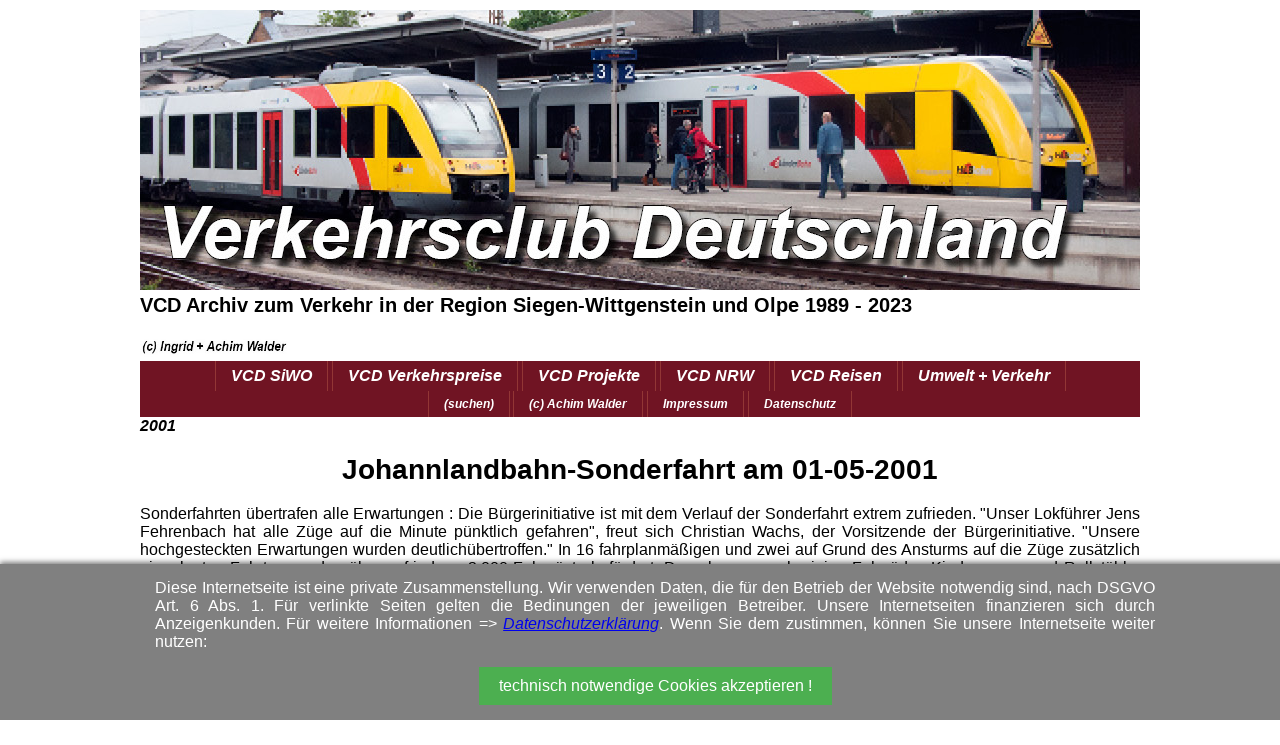

--- FILE ---
content_type: text/html
request_url: https://umwelt-verkehr.de/08_VCD_Verkehrsclub-Deutschland/Verkehrsclub-Deutschland_2001_Johannlandbahn-Sonderfahrt.html
body_size: 3270
content:
<!DOCTYPE html>
<html lang="de"><!-- #BeginTemplate "/Templates/VCD_Verkehrsclub-Deutschland_SIWO.dwt" --><!-- DW6 -->
<head>
<meta http-equiv="Content-Type" content="text/html; charset=utf-8" />
<!-- #BeginEditable "doctitle" -->
 	 <title>- VCD Johannlandbahn-Sonderfahrt am 01-05-2001</title>
<meta name="Description" content="Achim Walder berichtet: Sonderfahrten übertrafen alle Erwartungen : Die Bürgerinitiative ist mit dem Verlauf der Sonderfahrt extrem zufrieden. Unser Lokführer Jens Fehrenbach hat alle Züge auf die Minute pünktlich gefahren, freut sich Christian Wachs, der Vorsitzende der Bürgerinitiative. Unsere hochgesteckten Erwartungen wurden deutlichübertroffen. In 16 fahrplanmäßigen und zwei auf Grund des Ansturms auf die Züge zusätzlich eingelegten Fahrten wurden über zufriedene 2.000 Fahrgäste befördert. Dazu kamen noch einige Fahrräder, Kinderwagen und Rollstühle. Trotz des großen Andrangs musste niemand auf den Bahnhöfen stehenbleiben. Die Züge waren jedoch sehr gut - einschließlich der Stehplätze - besetzt. Ein zweiter Triebwagen konnte auf Grund der zu kurzen Bahnsteige in Netphen und Dreis-Tiefenbach leider nicht angehängt werden. Das Zusammenspiel zwischen der Initiative, dem Fahrzeughersteller ADranz, dem Strecken-eigner Siegener Kreisbahn, den Fahrzeugeigner Hohenzollerische Landesbahn war hervorragend. ">
<meta name="KeyWords" content="Verkehrsclub Deutschland">
<link href="../Templates/Layout/layout.css" rel="stylesheet" type="text/css">
<!-- #EndEditable -->
<meta name="author" content="Achim Walder - VCD Siegen-Wittgenstein und Olpe" />
<meta name="publisher" content="Achim Walder" />
<meta name="copyright" content="Achim Walder" />

<!-- ##################################################################### -->
<!-- Layout -->
<meta name="viewport" content="width=device-width, initial-scale=1.0" />
<link href="../Templates/Layout/layout.css" rel="stylesheet" type="text/css">
<!-- Favicon -->
<link rel="icon" href="../Templates/Layout/Favicon_Umwelt-Verkehr.png" type="image/x-icon">
<!-- Google Bestätigungscode -->
<meta name="google-site-verification" content="m8ToWuzTB6hprXo2e38qIvk-yI-38J1NWVIURS8kiiE" />

<!-- Cookie Code ================================================== -->
<style>
.cookie-banner { position: fixed; bottom: 0; left: 0; width: 100%; background-color: #808080; color: #fff; padding: 15px; text-align: center; box-shadow: 0px -2px 5px rgba(0, 0, 0, 0.5); }
.cookie-content { max-width: 1000px; margin: 0 auto; }
#accept-cookies { background-color: #4CAF50; color: white; border: none; padding: 10px 20px; text-align: center; text-decoration: none; display: inline-block; font-size: 16px; cursor: pointer; }
</style>
</head>

<body>
<!-- Cookie Banner ============================================  -->
<div class="cookie-banner" id="cookie-banner">
	<div class="cookie-content">
		<p>Diese Internetseite ist eine private Zusammenstellung. Wir verwenden Daten, die für den Betrieb der Website notwendig sind, nach DSGVO Art. 6 Abs. 1. Für verlinkte Seiten gelten die Bedinungen der jeweiligen Betreiber. Unsere Internetseiten finanzieren sich durch Anzeigenkunden. Für weitere Informationen => <a href="../99_intern/impress/Datenschutz.html" target="_blank">Datenschutzerklärung</a>. Wenn Sie dem zustimmen, können Sie unsere Internetseite weiter nutzen: </p>
		<button id="accept-cookies">technisch notwendige Cookies akzeptieren !</button>
	</div>
</div>
<script>
	document.getElementById("accept-cookies").addEventListener("click", function() {
	var cookieBanner = document.getElementById("cookie-banner");
	cookieBanner.style.display = "none";
	localStorage.setItem("cookieBannerAccepted", "true");
	});
	var cookieBannerAccepted = localStorage.getItem("cookieBannerAccepted");
		if (cookieBannerAccepted === "true") {
		var cookieBanner = document.getElementById("cookie-banner");
		cookieBanner.style.display = "none";
	}
</script> 

<!-- Titelleiste ============================================ --> 
<a id="TOP"></a> <!-- Anker -->
<div id="Page">
	<div>
		<img src="../Templates/_Titel-Banner/VCD_TitelBammer.jpg" alt="Verkehrsclub Deutschland" class="Bild_Titel-Banner">
		<p class="a82_Text_XXXL_bold">VCD Archiv zum Verkehr in der Region Siegen-Wittgenstein und Olpe 1989 - 2023</p>
		<a href="../Achim-Walder.html"><img src="../93_Bilder_Karten/Umwelt-verkehr/(c)_Ingird-Achim-Walder.jpg" alt="Achim Walder" width="150" height="20" border="0"></a>
	</div>
	<div id="TopNavi">
		<ul>
			<li><a href="_VCD_Verkehrsclub-Deutschland_Siegen-Wittgenstein-Olpe.html" title="Verkehrsclub Deutschland" >VCD SiWO</a> </li>
			<li><a href="Verkehrsclub-Deutschland_Verkehrspreis.html" title="Verkehrsclub Deutschland - Verkehrspreis" >VCD Verkehrspreise</a> </li>
			<li><a href="Verkehrsclub-Deutschland_Projekte.html" title="Verkehrsclub Deutschland - Projekte" >VCD Projekte</a> </li>
			<li><a href="../08_VCD_Verkerhsclub-Deutschland_NRW/_VCD_Verkehrsclub-Deutschland_NRW.html" title="Verkehrsclub Deutschland" >VCD NRW</a> </li>
			<li><a href="Verkehrsclub-Deutschland_Reisen.html" title="Verkehrsclub Deutschland - Reisen" >VCD Reisen</a></li>
			<li><a href="../index.html" title="Umwelt + Verkehr">Umwelt + Verkehr </a>
		</ul>
		<ul>
			<li class="a53_Box_Info"><a href="../99_intern/suchen/Google_suche_1000.html" title="suchen">(suchen)</a> </li>
			<li class="a53_Box_Info"><a href="https://www.achim-walder.de/" title="Achim Walder">(c) Achim Walder</a></li>
			<li class="a53_Box_Info"><a href="../99_intern/impress/impressum.html" title="Umwelt + Verkehr">Impressum </a></li>
			<li class="a53_Box_Info"><a href="../99_intern/impress/Datenschutz.html" title="Umwelt + Verkehr">Datenschutz</a></li>
		</ul>
	</div>
	<div id="Text">
		<!-- Text mitte ============================================--> 
		<!-- #BeginEditable "Text" -->

	 <p class="a41_eingestellt">2001</p>
		<h1>Johannlandbahn-Sonderfahrt am 01-05-2001</h1>
			<p> Sonderfahrten &uuml;bertrafen alle Erwartungen : Die B&uuml;rgerinitiative ist mit dem Verlauf der Sonderfahrt extrem zufrieden. &quot;Unser Lokf&uuml;hrer Jens Fehrenbach hat alle Z&uuml;ge auf die Minute p&uuml;nktlich gefahren&quot;, freut sich Christian Wachs, der Vorsitzende der B&uuml;rgerinitiative. &quot;Unsere hochgesteckten Erwartungen wurden deutlich&uuml;bertroffen.&quot; In 16 fahrplanm&auml;&szlig;igen und zwei auf Grund des Ansturms auf die Z&uuml;ge zus&auml;tzlich eingelegten Fahrten wurden &uuml;ber zufriedene 2.000 Fahrg&auml;ste bef&ouml;rdert. Dazu kamen noch einige Fahrr&auml;der, Kinderwagen und Rollst&uuml;hle. Trotz des gro&szlig;en Andrangs musste niemand auf den Bahnh&ouml;fen 	stehenbleiben. Die Z&uuml;ge waren jedoch sehr gut - einschlie&szlig;lich der Stehpl&auml;tze - besetzt. Ein zweiter Triebwagen konnte auf Grund der zu kurzen Bahnsteige in Netphen und Dreis-Tiefenbach leider nicht angeh&auml;ngt werden. Das Zusammenspiel zwischen der Initiative, dem Fahrzeughersteller ADranz, dem Strecken-eigner Siegener Kreisbahn, den Fahrzeugeigner Hohenzollerische Landesbahn war hervorragend. Ohne das gro&szlig;e Engagement aller Beteiligten w&auml;re diese Fahrt sicherlich nicht so kurzfristig zu organisieren gewesen. Die B&uuml;rgerinitiative ist zuversichtlich, dass der erfolgreiche Verlauf der Sonderfahrten weitere Kreistagsmitglieder davon &uuml;berzeugt hat, dass die Wiederinbetriebnahme der Johannlandbahn f&uuml;r den Personenverkehr ein Gewinn f&uuml;r die St&auml;dte Siegen und Netphen und dar&uuml;ber hinaus f&uuml;r die 	ganze Region ist. Der vorgestellte Triebwagen vom Typ Regio Shuttle RS 1&quot; ist besonders komfortabel und spurtstark. Er w&uuml;rde auf allen regionalen Bahnstrecken, wie z.B. der Rothaarbahn oder dem Biggessee-Express eine gute Figur abgeben. Wichtige Komponenten des Fahrzeugs werden im ADtranz Werk in Dreis-Tiefenbach, direkt an der Johannlandbahn gelegen, gefertigt.</p>
		<!-- #EndEditable --> 
		<!-- Text ==================================================-->
	</div>
	<a href="javascript:history.back()"><img src="../99_intern/System/LOGO__zurueck_01.png" title="Walder-Verlag Reisetipps-Europa " alt="Walder-Verlag Reisetipps-Europa " width="110" height="40"></a> <a href="#TOP" title="nach oben"><img alt="Reiseführer top" src="../99_intern/System/LOGO__nach-oben_01.png" title="nach oben" /></a><a href="#TOP" title="nach oben"></a> <!-- Navigation - 2 ============================================-->
	<div id="Navigation-2">
		<p class="a82_Text_M_bold">weitere Links:<em> <a href="../_Links.html">Links - Reisetipps-Europa - Eisenbahn-Europa - Walder-Verlag</a></em></p>
	</div>
	<!-- Impressum - 2 ============================================-->
	<div id="Impressum-2">
		<p class="a82_Text_M"><strong>Herausgeber</strong><br>
			<strong>Redaktion: </strong><a href="../Achim-Walder.html" title="Achim Walder">Achim Walder</a> - <a href="https://www.reisetipps-europa.de/Ingrid-Walder.html" title="Ingrid Walder">Ingrid Walder</a><br>
			<strong>Text: Achim </strong>Walder und Freunden <br>
			Fotos und Texte, wenn gekennzeichnet, wurden von Freunden freundlicherweise bereitgestellt.<br>
			<br>
			<strong>Hinweis auf Urheberrechte.</strong> Bitte beachten Sie, dass alle Urheberrechte der Bilder und Dokumente dieser Internetseite beim Walder-Verlag und den Fotografen liegen. Die Nutzung, auch auszugsweise, ist nur mit vorheriger schriftlicher Genehmigung des Verlags oder der Fotografen möglich. Die Veröffentlichung von Bildern und Texten auf nicht autorisierten Internetseiten oder Druckerzeugnissen untersagen wir ausdrücklich. Bei Missbrauch behalten wir uns rechtliche Schritte vor. Widerruf vorbehalten.<br>
			<strong>Sponsoring:</strong> Die Redaktion bedankt sich bei allen Sponsoren und Anzeigenkunden, die es ermöglichen, Ihnen diesen Reiseführer mit vielen Reisetipps und Freizeitattraktionen kostenlos zur Verfügung zu stellen. Anzeigen sind grau hinterlegt.<br>
			<strong><br>
			<a href="../99_intern/impress/impressum.html">Impessum</a> und <a href="../99_intern/impress/Datenschutz.html">Datenschutz</a></strong></p>
	</div>
</div>
</body>
<!-- #EndTemplate --></html>

--- FILE ---
content_type: text/css
request_url: https://umwelt-verkehr.de/Templates/Layout/layout.css
body_size: 1936
content:
/* ################# */
/* Layout 2023-05-13 */
/* ################# */

body 				{ max-width:1000px; width:1000px; width:auto; margin:5px auto; padding:5px 5px 5px 5px; font-family:Arial; background:#ffffff;}
/* #Page			{ width:100%; margin:5px auto; padding:10px; } */
#Page				{ width:100%; cellspacing="50" cellpadding="15"}
#Text				{ margin:0 auto; padding:0px; }

/* Bildgröße ----------------------------*/
/*.Bild_Titel-Banner 		{max-width:100%; height:auto; object-fit: contain;} */
.Bild_Titel-Banner 		{width:100%; height:auto;} 
.Bild_200 			{width:200; height:133;}
.Bild_300 			{width:300; height:200;}
.Bild_500 			{width:500; height:320;}
.Bild_1000 			{max-width:100%; height:auto;}
.Bild_500 			{max-width:50%; height:auto;}
.Bild_Tipp 			{max-width:100%; height:auto;}
.Bild_Box 			{max-width:50%; height:auto;}
.Bild_Personen 			{width:500; height:350;}


/* Seite oben ----------------------------*/
#TopNavi 			{ width:100%; text-align:center; background-color:#701423; border-color:#923635;}
#TopNavi ul 			{ font-weight:bold; margin:0; padding:0px; }
#TopNavi ul li 			{ height:26px; margin:0; padding:0px; list-style:none; display:inline; }
#TopNavi ul li a 		{ padding:6px 15px; margin:0px; border-left:1px solid #000000; border-right:1px solid #000000;text-decoration:none; display:inline-block; border-color:#923635; background:#701423;}
#TopNavi ul li a:link 		{ color:#FFFFFF;}
#TopNavi ul li a:visited 	{ color:#FFFFFF;}
#TopNavi ul li a:hover 		{ color:#FFFFFF; background:#923635;}
#TopNavi ul li a#current 	{ color:#FFFFFF; background:#923635;}


/* Sehenswerte Ort - Bewertung Sterne */
#Orte-Sehenswert		{ }


/* id - Box ---------------------------- */
#Impressum-1 			{ padding:10px 10px 2px 10px; background-color:#CEECF5; }
#Impressum-1 a			{ font-style:italic; }

#Navigation-2 			{ padding:10px 10px 5px 10px; background-color:#701423; color:#ffffff; line-height:150%}
#Navigation-2 a			{ font-style:italic; color:#ffffff; }
#Navigation-2 a:hover		{ color:#FF0000; }

#Navigation-3 			{ padding:10px 10px 5px 10px; background-color:#701423; color:#ffffff; line-height:150%}
#Navigation-3 a			{ font-style:italic; color:#ffffff; }
#Navigation-3 a:hover		{ color:#FF0000; }

#TextInfo-2			{ padding:10px 10px 2px 10px; }
#Impressum-2 a			{ italic; color:#ffffff; }				/* Link in weiß */
#Impressum-2 a:hover		{ color:#FF0000; }				/* Link in weiß */

#Impressum-2			{ padding:10px 10px 10px 10px; background-color:#701423; color:#ffffff; }
#Impressum-2 a			{ font-style:italic; color:#ffffff; }				/* Link in weiß */
#Impressum-2 a:hover		{ color:#FF0000; }				/* Link in weiß */

/* Inhaltsverzeichnis ----------------------------------------*/
div.Titel-150 			{ text-align:center;}
div.Titel-150 div 		{ font-size:12px; font-weight:bold; font-style:italic; width:150px; display:inline-block; vertical-align:top; padding:5px;}
div.Titel-200 			{ text-align:center;}
div.Titel-200 div 		{ font-size:12px; font-weight:bold; font-style:italic; width:200px; display:inline-block; vertical-align:top; padding:5px;}
div.Titel-300 			{ text-align:center;}
div.Titel-300 div 		{ font-size:12px; font-weight:bold; font-style:italic; width:300px; display:inline-block; vertical-align:top; padding:5px;}
div.Titel-460 			{ text-align:center;}
div.Titel-460 div 		{ width:460px; display:inline-block; vertical-align:top; padding:10px;}

/* Tabelle Box-Anzeigen ---------------------------- */
table._Box-AZ-Text 		{ width:99%; border:5px; border-color:#CCCCCC; cellpadding:10px; cellspacing:5px; background-color:#CCCCCC;}
table._Box-Info-Text 		{ width:99%; border:10px; border-color:#FFFFFF; cellpadding:50x; cellspacing:50px;}
table._Box-Reisetipp 		{ width:99%; border:5px; border-color:#FFFFFF; cellpadding:50x; cellspacing:50px;}

hr 				{ width:auto; }

a				{ font-style:italic; }
a:hover				{ color:#FF0000; }


/*####################################################################################### */
/* Layout für Tablet-PCs: min 481              */
/*####################################################################################### */

/* @media (min-width:481px) and (max-width:981px) */
@media (min-width:481px)
	{
	/* Bildgröße ----------------------------*/
	.Bild_Titel-Banner 		{width:100%; height:auto;} 
	.Bild_Personen 			{width:400; height:300;}

	h1 				{ font-size:28px; text-align:center; }
	h2 				{ font-size:20px; text-align:left; font-family:Arial, Helvetica, sans-serif; }
	h3 				{ text-align:left; }
	p 				{ font-size:16px; text-align:justify; margin-top:0px; font-family:Arial, Helvetica, sans-serif; }

	.a00_Top-Navigation		{ font-size:14px; padding:0px;}

	.a01_Titel_DIV			{ font-size:16px; font-weight:bold; margin:0px;}


	/* Titel ----------------------------------*/
	.a11_Titel_1_Seite		{ }
	.a12_Titel_1_Seite_klein	{ font-size:20px; font-weight:bold; margin:0px; margin-top:10px; }
	.a15_Reisefuehrer_Link		{ font-size:18px; font-weight:bold; font-style:italic; text-align:left; margin-top:15px; border-color:#CCCCCC; border-width:10px; border-style:solid; background-color:#CCCCCC; }
	.a17_Inhalt_Ortsliste		{ font-size:16px; font-weight:bold; font-style:italic; text-align:justify; margin:0px; margin-bottom:5px; line-height:25px }
	.a18_Online_Guide		{ font-size:10px; font-weight:bold; font-style:italic; text-align:left; margin:0px; margin-bottom:10px; }

	/* Text ------------------------------*/
	.a21_Titel_2_Objekt		{ font-size:22px; font-weight:bold; text-align:left; margin-top:5px; background-color:#BDBDBD; border-style:solid; border-color:#DBDBDB; border-width:8px; padding:10px; }
	.a22_Titel_2_Text		{ font-size:22px; font-weight:bold; text-align:left; margin:0px; margin-top:5px; }
	.a23_Sehenswuerdigkeiten	{ font-size:16px; font-style:italic; font-weight:bold; text-align:left; text-align:justify; margin:0px;}
	.a24_Sehenswuerdigkeiten_Sterne	{ font-size:14px; font-style:italic; font-weight:normal; text-align:left; text-align:justify; margin:0px;}
	.a28_WV_Reiseführer		{ font-size:16px; font-style:italic; font-weight:bold; text-align:justify; margin:0px; line-height:140% }
	.a29_ReiseInfos			{ font-size:12px; font-style:italic; text-align:justify; margin:0px;}

	/* BOX ------------------------------*/
	.a51_Box_Titel			{ font-size:18px; font-weight:bold; font-style:italic; text-align:left; margin-top:0px; margin-bottom:7px; }
	.a52_Box_Text			{ font-size:12px; font-style:italic; text-align:justify; }
	.a53_Box_Info			{ font-size:12px; font-style:italic; text-align:left; }

	/* Impresssum ------------------------------*/
	.a81_Impressum_Titel_1		{ font-size:16px; font-weight:bold; font-style:italic; text-align:left; margin-bottom:5px; }
	.a82_Impressum_Titel_2		{ font-size:14px; font-weight:bold; font-style:italic; text-align:left; margin-bottom:5px; }
	.a83_Impressum_Text		{ font-size:12px; font-style:italic; text-align:left; }
	.a84_Impressum_Info		{ font-size:10px; font-style:italic; text-align:left; }

	/* Schriftgröße Absatz-Text */
	.a41_eingestellt		{ font-size:16px; font-weight:bold; font-style:italic; text-align:left; margin:0px; }
	.a45_Reisetipp			{ font-size:16px; font-style:italic; font-weight:bold; text-align:left; margin-bottom:7px; }
	.a44_Bus_Bahn_Info		{ font-weight:bold; color:#FF0000; }
	.a44_PanoramaBild		{ font-size:20px; font-weight:bold; font-style:italic; text-align:left; margin:0px; color:#FF0000; }
	.a91_TOP_Zurueck		{ margin:10px; }
	.a92_Link_Internet		{ color:#0000FF; }

	.a82_Text_S			{ font-size:10px; text-align:justify;}
	.a82_Text_S_blod		{ font-size:10px; text-align:justify; font-weight:bold; }
	.a82_Text_M			{ font-size:12px; text-align:justify;}
	.a82_Text_M_bold		{ font-size:12px; text-align:justify; font-weight:bold; }
	.a82_Text_X			{ font-size:14px; text-align:justify;}
	.a82_Text_X_bold		{ font-size:14px; text-align:justify; font-weight:bold; }
	.a82_Text_XL			{ font-size:16px; text-align:justify;}
	.a82_Text_XL_bold		{ font-size:16px; text-align:justify; font-weight:bold; }
	.a82_Text_XL_rot		{ font-size:16px; text-align:justify; font-weight:bold; color:#FF0000; }
	.a82_Text_XXL			{ font-size:18px; text-align:justify;}
	.a82_Text_XXL_bold		{ font-size:18px; text-align:justify; font-weight:bold; }
	.a82_Text_XXL_rot		{ font-size:18px; text-align:justify; font-weight:bold; color:#FF0000; }
	.a82_Text_XXXL			{ font-size:20px; text-align:justify;}
	.a82_Text_XXXL_bold		{ font-size:20px; text-align:justify; font-weight:bold; }
	.a82_Text_XXXL_rot		{ font-size:20px; text-align:justify; font-weight:bold; color:#FF0000; }
	}

/*####################################################################################### */
/* Layout für Mobilgeräte: max 480px              */
/*####################################################################################### */
	@media (max-width:480px) 
	{
	/* Bildgröße ----------------------------*/
	.Bild_Personen 			{width:300; height:200;}

	h1 				{ font-size:22px; font-weight:bold; text-align:center; }
	h2 				{ font-size:16px; text-align:left; font-family:Arial, Helvetica, sans-serif; }
	h3 				{ text-align:left; }
/*	p 				{ font-size:10px; text-align:justify; margin-top:0px; }*/
	p 				{ font-size:12px; text-align:justify; margin-top:0px; }

	.a00_Top-Navigation		{ font-size:12px; padding:0px;}

	/* Titel ----------------------------------*/
	.a11_Titel_1_Seite		{ }
	.a12_Titel_1_Seite_klein	{ font-size:12px; font-weight:bold; margin:0px; margin-top:10px; }
	.a15_Reisefuehrer_Link		{ font-size:10px; font-weight:bold; font-style:italic; text-align:left; margin-top:15px; border-color:#CCCCCC; border-width:10px; border-style:solid; background-color:#CCCCCC; }
	.a17_Inhalt_Ortsliste		{ font-size:10px; font-weight:bold; font-style:italic; text-align:justify; margin:0px; margin-bottom:3px; line-height:12px }
	.a18_Online_Guide		{ font-size:10px; font-weight:bold; font-style:italic; text-align:left; margin:0px; margin-bottom:11px; }

	/* Text ------------------------------*/
	.a21_Titel_2_Objekt		{ font-size:16px; font-weight:bold; text-align:left; margin-top:5px; background-color:#BDBDBD; border-style:solid; border-color:#DBDBDB; border-width:6px; padding: 7px; }
	.a22_Titel_2_Text		{ font-size:16px; font-weight:bold; text-align:left; margin:0px; margin-top:5px; }
	.a23_Sehenswuerdigkeiten	{ font-size:12px; font-style:italic; font-weight:bold; text-align:left; text-align:justify; margin:0px; }
	.a24_Sehenswuerdigkeiten_Sterne	{ font-size:10px; font-style:italic; font-weight:normal; text-align:left; text-align:justify; margin:0px;}
	.a28_WV_Reiseführer		{ font-size:10px; font-style:italic; font-weight:bold; text-align:justify; margin:0px; line-height:140% }
	.a29_ReiseInfos			{ font-size:10px; font-style:italic; text-align:justify; margin:0px; }

	/* BOX ------------------------------*/
	.a51_Box_Titel			{ font-size:18px; font-weight:bold; font-style:italic; text-align:left; margin-bottom:5px; }
	.a52_Box_Text			{ font-size:10px; font-style:italic; text-align:justify; margin-right:20px; }
	.a53_Box_Info			{ font-size:10px; font-style:italic; text-align:left; }

	/* Impresssum ------------------------------*/
	.a81_Impressum_Titel_1		{ font-size:12px; font-weight:bold; font-style:italic; text-align:left; margin-bottom:5px; }
	.a82_Impressum_Titel_2		{ font-size:10px; font-weight:bold; font-style:italic; text-align:left; margin-bottom:5px; }
	.a83_Impressum_Text		{ font-size:10px; font-style:italic; text-align:left; }
	.a84_Impressum_Info		{ font-size:10px; font-style:italic; text-align:left; }

	.a21_BildText			{ font-size:16px; font-weight:bold; font-style:italic; text-align:left; margin-top:0px; margin-bottom:15px; text-align:left; }
	/* Schriftgröße Absatz-Text */
	.a41_eingestellt		{ font-size:10px; font-weight:bold; font-style:italic;text-align:left; margin:0px; margin-top:10px; }
	.a45_Reisetipp			{ font-size:10px; font-style:italic; font-weight:bold; text-align:left; margin-bottom:7px; }

	.a44_Bus_Bahn_Info		{ font-weight:bold; color:#FF0000; }
	.a44_PanoramaBild		{ font-size:20px; font-weight:bold; font-style:italic; text-align:left; margin:0px;  color:#FF0000; }
	.a91_TOP_Zurueck		{ margin:10px;}
	.a92_Link_Internet		{ color:#0000FF;}

	.a82_Text_S			{ font-size:10px; text-align:justify;}
	.a82_Text_S_blod		{ font-size:10px; text-align:justify; font-weight:bold; }
	.a82_Text_M			{ font-size:10px; text-align:justify;}
	.a82_Text_M_bold		{ font-size:10px; text-align:justify; font-weight:bold; }
	.a82_Text_X			{ font-size:10px; text-align:justify;}
	.a82_Text_X_bold		{ font-size:10px; text-align:justify; font-weight:bold; }
	.a82_Text_XL			{ font-size:11px; text-align:justify;}
	.a82_Text_XL_bold		{ font-size:11px; text-align:justify; font-weight:bold; }
	.a82_Text_XL_rot		{ font-size:11px; text-align:justify; font-weight:bold; color:#FF0000; }
	.a82_Text_XXL			{ font-size:12px; text-align:justify;}
	.a82_Text_XXL_bold		{ font-size:12px; text-align:justify; font-weight:bold; }
	.a82_Text_XXL_rot		{ font-size:12px; text-align:justify; font-weight:bold; color:#FF0000; }
	.a82_Text_XXXL			{ font-size:14px; text-align:justify;}
	.a82_Text_XXXL_bold		{ font-size:14px; text-align:justify; font-weight:bold; }
	.a82_Text_XXXL_rot		{ font-size:14px; text-align:justify; font-weight:bold; color:#FF0000; }
	}




/* ########################################################################################*/

.hidden 		{ display: none; }

/* von Marco <div class="-container"> */
div.-container {position: relative; padding-bottom: 56.25%; padding-top: 30px; height: 0; overflow: hidden;}
div.-container iframe, div.-container object, div.-container embed { position: absolute; top: -37px; left: -264px; width: 100%; height: 100%; }

div.Top-Link 				{ font-weight: bold; font-size: 16px; font-style: italic; }

/* suchen mit Google */
div.Google-suchen 			{ }
#Google-suchen p 			{ text-align: center; font-weight: bold; font-size: 20px; font-style: italic; }

/* -------------------------------------- */
div.Anzeige {}
.links {float:left; margin-right:10px;} 
</div>
